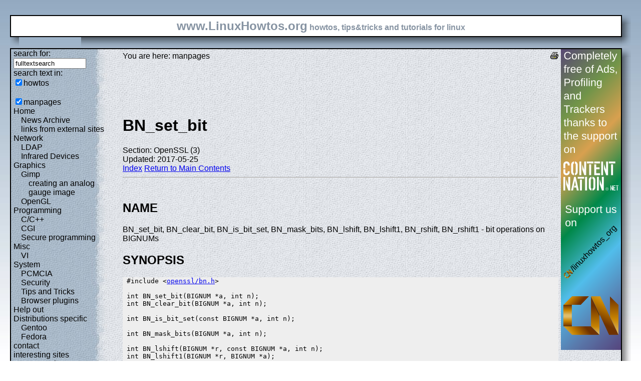

--- FILE ---
content_type: text/html; charset=utf-8
request_url: https://www.linuxhowtos.org/manpages/3ssl/BN_clear_bit.htm
body_size: 3946
content:
<?xml version="1.0" encoding="UTF-8"?><!DOCTYPE html PUBLIC "-//W3C//DTD XHTML 1.1//EN" "http://www.w3.org/TR/xhtml11/DTD/xhtml11.dtd">
<html xmlns="http://www.w3.org/1999/xhtml" xml:lang="en">
<head><meta http-equiv="content-language" content="en" /><meta name="language" content="english, en" /><meta name="generator" content="LeopardCMS Content Management System (www.LeopardCMS.com)" /><meta name="robots" content="index,follow" /><meta name="revisit-after" content="7 days" /><link rel="alternate" type="application/rss+xml" title="RSS-Newsfeed" href="//www.linuxhowtos.org/news.rss" />
<link rel="alternate" type="application/rdf+xml" title="RDF-Newsfeed" href="//www.linuxhowtos.org/news.rdf" />
<link rel="alternate" type="application/atom+xml" title="Atom-Newsfeed" href="//www.linuxhowtos.org/news.xml" />
<link rel="meta" href="//static.linuxhowtos.org/labels.rdf" type="application/rdf+xml" title="ICRA labels" />
<meta http-equiv="pics-Label" content='(pics-1.1 "http://www.icra.org/pics/vocabularyv03/" l gen true for "http://linuxhowtos.org" r (n 0 s 0 v 0 l 0 oa 0 ob 0 oc 0 od 0 oe 0 of 0 og 0 oh 0 c 0) gen true for "http://www.linuxhowtos.org" r (n 0 s 0 v 0 l 0 oa 0 ob 0 oc 0 od 0 oe 0 of 0 og 0 oh 0 c 0))' />
<title>Linux Howtos: manpages: BN_clear_bit(3)</title><style type="text/css" title="normalStyle">@import "//static.linuxhowtos.org/css/blue.css";
@import "//static.linuxhowtos.org/css/nonie.css";
.shadb { width:100%; }</style><script type="text/javascript" src="//static.linuxhowtos.org/js/resize.js"></script>
</head><body><div><img src="//static.linuxhowtos.org/data/bluefade.jpg" width="5" height="256" alt="" id="background"/></div>
<div class="invisible"><a href="#contentlink" title="jump to the content">jump to the content</a></div><div id="main"><div class="inner"><table summary="header layout table"><tr><td class="bd" id="logo" colspan="2" rowspan="2"><span id="logotext">www.LinuxHowtos.org</span> howtos, tips&amp;tricks and tutorials for linux</td><td class="shadt"><img src="//static.linuxhowtos.org/data/shadow-tr.png" width="18" height="18" alt="" /></td></tr>
<tr><td class="shadr"><img src="//static.linuxhowtos.org/data/blank.gif" height="18" width="18" height="1" alt="" /></td></tr>
<tr><td class="shadl"><img src="//static.linuxhowtos.org/data/shadow-bl.png" height="18" width="18" alt=""/></td><td class="shadb"><img src="//static.linuxhowtos.org/data/blank.gif" height="18" height="18" alt="" /></td><td class="shadimg"><img src="//static.linuxhowtos.org/data/border-rb.png" height="18" width="18" alt="" /></td></tr></table>
</div><div class="inner"><table summary="content layout table"><tr><td class="bd" id="mc" colspan="2" rowspan="2"><table summary="content"><tr><td id="leftcontent"><div class="tiny">from small one page howto to huge articles all in one place</div><form method="post" action="/search/"><div><input type="hidden" name="content" value="-99" />
<label for="fulltextsearch">search for: <br /></label><input type="text" name="query" id="fulltextsearch" size="16" value="fulltextsearch" />
<br />search text in:<br />
<input type="checkbox" id="searchtype1" name="searchtype1" checked="checked" /><label for="searchtype1">howtos</label><br /><br /><input type="checkbox" id="searchtype3" name="searchtype3" checked="checked" /><label for="searchtype3">manpages</label></div></form>
<ul id="menu"><li><a href="/Home/" >Home</a><ul id="smenu1t1"><li><a href="/News Archive/" >News Archive</a></li><li><a href="/linksfromexternalsites/" >links from external sites</a></li></ul></li><li><a href="/Network/" >Network</a><ul id="smenu1t4"><li><a href="/LDAP/" >LDAP</a></li><li><a href="/Infrared Devices/" >Infrared Devices</a></li></ul></li><li><a href="/Graphics/" >Graphics</a><ul id="smenu1t7"><li><a href="/Gimp/" >Gimp</a><ul id="smenu2t8"><li><a href="/creating an analog gauge image/" >creating an analog gauge image</a></li></ul></li><li><a href="/OpenGL/" >OpenGL</a></li></ul></li><li><a href="/Programming/" >Programming</a><ul id="smenu1t11"><li><a href="/C_C++/" >C/C++</a></li><li><a href="/CGI/" >CGI</a></li><li><a href="/Secure programming/" >Secure programming</a></li></ul></li><li><a href="/Misc/" >Misc</a><ul id="smenu1t15"><li><a href="/VI/" >VI</a></li></ul></li><li><a href="/System/" >System</a><ul id="smenu1t17"><li><a href="/PCMCIA/" >PCMCIA</a></li><li><a href="/Security/" >Security</a></li><li><a href="/Tips and Tricks/" >Tips and Tricks</a></li><li><a href="/Browser plugins/" >Browser plugins</a></li></ul></li><li><a href="/Help out/" >Help out</a></li><li><a href="/Distributions specific/" >Distributions specific</a><ul id="smenu1t23"><li><a href="/Gentoo/" >Gentoo</a></li><li><a href="/Fedora/" >Fedora</a></li></ul></li><li><a href="/contact/" >contact</a></li><li><a href="/interesting sites/" >interesting sites</a><ul id="smenu1t27"><li><a href="/german sites/" >german sites</a></li></ul></li><li><a href="/manpages/" >manpages</a></li><li><a href="/tools/" >tools</a></li><li><a href="/faq/" >FAQ</a></li><li><a href="/Sitemap/" >Sitemap</a></li><li><a href="/imprint/" >Imprint</a></li></ul><br /><br /><div id="otherlhto">Other .linuxhowtos.org sites:<a href="//toolsntoys.linuxhowtos.org">toolsntoys.linuxhowtos.org</a><br />
<a href="//gentoo.linuxhowtos.org">gentoo.linuxhowtos.org</a><br />
</div><br /><form action="/" method="post"><div><input type="hidden" name="pollid" value="1" />Poll<br />
Which kernel version do you use?<br />
<input type="radio" name="poll" id="answer1" value="1" /><label for="answer1">&lt;2.0</label><br /><input type="radio" name="poll" id="answer2" value="2" /><label for="answer2">2.2</label><br /><input type="radio" name="poll" id="answer3" value="3" /><label for="answer3">2.4</label><br /><input type="radio" name="poll" id="answer4" value="4" /><label for="answer4">2.6</label><br /><input type="radio" name="poll" id="answer5" value="5" /><label for="answer5">other</label><br /><input type="submit" value="vote" /></div></form>
<a href="/pollresults/">poll results</a><br /><br />Last additions:<br /><div><div class="leftpopup"><a href="/Tips and Tricks/iotop.htm" tabindex="0">using iotop to find disk usage hogs</a><div><p>using iotop to find disk usage hogs</p><span>words:</span><p>887</p><span>views:</span><p>207652</p><span>userrating:</span><p></p></div></div></div><hr />May 25th. 2007:<div class="leftpopup"><div><span>Words</span><p>486</p><span>Views</span><p>257933</p></div><a href="/News Archive/adblocker.htm" tabindex="1">why adblockers are bad</a></div><br /><hr /><div><div class="leftpopup"><a href="/Security/coredumpvuln.htm" tabindex="2">Workaround and fixes for the current Core Dump Handling vulnerability affected kernels</a><div><p>Workaround and fixes for the current Core Dump Handling vulnerability affected kernels</p><span>words:</span><p>161</p><span>views:</span><p>148979</p><span>userrating:</span><p></p></div></div></div><hr />April, 26th. 2006:<div class="leftpopup"><div><span>Words</span><p>38</p><span>Views</span><p>106752</p></div><a href="/News Archive/toolsntoys.htm" tabindex="3">New subdomain: toolsntoys.linuxhowtos.org</a></div><br /><hr /></td><td class="content" id="content"><!--messages--><div class="pdf"><a href="?print=-51" title="Druckversion" tabindex="4"><img src="//static.linuxhowtos.org/data/printer.gif" width="16" height="16" alt="Druckversion" /></a>
</div>You are here: manpages<br /><br /><a id="contentlink"></a><div id="maincontent"><!-- google_ad_section_start --><br /><br /><br /><br /><h1>BN_set_bit</h1>
Section: OpenSSL (3)<br />Updated: 2017-05-25<br /><a href="./">Index</a>
<a href="/manpages/">Return to Main Contents</a><hr />






<a name="lbAB">&nbsp;</a>
<h2>NAME</h2>

BN_set_bit, BN_clear_bit, BN_is_bit_set, BN_mask_bits, BN_lshift,
BN_lshift1, BN_rshift, BN_rshift1 - bit operations on BIGNUMs
<a name="lbAC">&nbsp;</a>
<h2>SYNOPSIS</h2>

<a name="ixAAC"></a>


<pre>
 #include &lt;<a href="file:/usr/include/openssl/bn.h">openssl/bn.h</a>&gt;

 int BN_set_bit(BIGNUM *a, int n);
 int BN_clear_bit(BIGNUM *a, int n);

 int BN_is_bit_set(const BIGNUM *a, int n);

 int BN_mask_bits(BIGNUM *a, int n);

 int BN_lshift(BIGNUM *r, const BIGNUM *a, int n);
 int BN_lshift1(BIGNUM *r, BIGNUM *a);

 int BN_rshift(BIGNUM *r, BIGNUM *a, int n);
 int BN_rshift1(BIGNUM *r, BIGNUM *a);

</pre>


<a name="lbAD">&nbsp;</a>
<h2>DESCRIPTION</h2>

<a name="ixAAD"></a>
<i>BN_set_bit()</i> sets bit <strong>n</strong> in <strong>a</strong> to 1 (<tt>&quot;a|=(1&lt;&lt;n)&quot;</tt>). The
number is expanded if necessary.
<p>

<i>BN_clear_bit()</i> sets bit <strong>n</strong> in <strong>a</strong> to 0 (<tt>&quot;a&amp;=~(1&lt;&lt;n)&quot;</tt>). An
error occurs if <strong>a</strong> is shorter than <strong>n</strong> bits.
<p>

<i>BN_is_bit_set()</i> tests if bit <strong>n</strong> in <strong>a</strong> is set.
<p>

<i>BN_mask_bits()</i> truncates <strong>a</strong> to an <strong>n</strong> bit number
(<tt>&quot;a&amp;=~((~0)&gt;&gt;n)&quot;</tt>).  An error occurs if <strong>a</strong> already is
shorter than <strong>n</strong> bits.
<p>

<i>BN_lshift()</i> shifts <strong>a</strong> left by <strong>n</strong> bits and places the result in
<strong>r</strong> (<tt>&quot;r=a*2^n&quot;</tt>). Note that <strong>n</strong> must be non-negative. <i>BN_lshift1()</i> shifts
<strong>a</strong> left by one and places the result in <strong>r</strong> (<tt>&quot;r=2*a&quot;</tt>).
<p>

<i>BN_rshift()</i> shifts <strong>a</strong> right by <strong>n</strong> bits and places the result in
<strong>r</strong> (<tt>&quot;r=a/2^n&quot;</tt>). Note that <strong>n</strong> must be non-negative. <i>BN_rshift1()</i> shifts
<strong>a</strong> right by one and places the result in <strong>r</strong> (<tt>&quot;r=a/2&quot;</tt>).
<p>

For the shift functions, <strong>r</strong> and <strong>a</strong> may be the same variable.
<a name="lbAE">&nbsp;</a>
<h2>RETURN VALUES</h2>

<a name="ixAAE"></a>
<i>BN_is_bit_set()</i> returns 1 if the bit is set, 0 otherwise.
<p>

All other functions return 1 for success, 0 on error. The error codes
can be obtained by <i><a href="/manpages/3/ERR_get_error.htm">ERR_get_error</a></i>(3).
<a name="lbAF">&nbsp;</a>
<h2>SEE ALSO</h2>

<a name="ixAAF"></a>
<i><a href="/manpages/3/bn.htm">bn</a></i>(3), <i><a href="/manpages/3/BN_num_bytes.htm">BN_num_bytes</a></i>(3), <i><a href="/manpages/3/BN_add.htm">BN_add</a></i>(3)
<a name="lbAG">&nbsp;</a>
<h2>HISTORY</h2>

<a name="ixAAG"></a>
<i>BN_set_bit()</i>, <i>BN_clear_bit()</i>, <i>BN_is_bit_set()</i>, <i>BN_mask_bits()</i>,
<i>BN_lshift()</i>, <i>BN_lshift1()</i>, <i>BN_rshift()</i>, and <i>BN_rshift1()</i> are available
in all versions of SSLeay and OpenSSL.
<P>

<hr />
<a name="index">&nbsp;</a><h2>Index</h2>
<dl>
<dt><a href="#lbAB">NAME</a><dd>
<dt><a href="#lbAC">SYNOPSIS</a><dd>
<dt><a href="#lbAD">DESCRIPTION</a><dd>
<dt><a href="#lbAE">RETURN VALUES</a><dd>
<dt><a href="#lbAF">SEE ALSO</a><dd>
<dt><a href="#lbAG">HISTORY</a><dd>
</dl>
<!-- google_ad_section_end --></div><br /><br /><br /><br /><br /></td><td id="rightcontent"><a href="https://www.contentnation.net/linuxhowtos_org"><img src="/images/cn.png" width="120" height="600" alt="Support us on Content Nation" /></a>
</td></tr></table></td><td class="shadt"><img src="//static.linuxhowtos.org/data/shadow-tr.png" width="18" height="18" alt=""/></td>
</tr><tr><td class="shadr"><img src="//static.linuxhowtos.org/data/blank.gif" width="18" height="1" alt="" /></td></tr>
<tr><td class="shadl"><img src="//static.linuxhowtos.org/data/shadow-bl.png" width="18" height="18" alt=""/></td><td class="shadb"><img src="//static.linuxhowtos.org/data/blank.gif" width="18" height="18" alt="" /></td><td class="shadimg"><img src="//static.linuxhowtos.org/data/border-rb.png" height="18" width="18" alt="" /></td></tr>
</table></div><div id="bottomline"><a href="/news.rdf" title="rdf newsfeed"><img src="//static.linuxhowtos.org/data/rdf.png" alt="rdf newsfeed" width="80" height="15"  /></a> |
<a href="/news.rss" title="rss newsfeed"><img src="//static.linuxhowtos.org/data/rss.png" alt="rss newsfeed" width="80" height="15"  /></a> |
<a href="/news.xml" title="Atom newsfeed"><img src="//static.linuxhowtos.org/data/atom.png" alt="Atom newsfeed" width="80" height="15" /></a><br />
- Powered by <a href="http://www.leopardcms.com/"><img src="//static.linuxhowtos.org/data/leopardcms.png" alt="LeopardCMS" width="80" height="15" /></a> - Running on <a href="http://www.gentoo.org"><img src="//static.linuxhowtos.org/data/gentoo.png" alt="Gentoo" width="80" height="15"  /></a> -<br />
Copyright 2004-2025 Sascha Nitsch Unternehmensberatung GmbH<br /><a href="http://validator.w3.org/check?uri=referer"><img src="//static.linuxhowtos.org/data/xhtml.png" alt="Valid XHTML1.1" width="80" height="15" /></a> :
<a href="http://jigsaw.w3.org/css-validator/check/referer"><img src="//static.linuxhowtos.org/data/css.png" alt="Valid CSS" width="80" height="15" /></a><br />
- <a href="http://www.w3.org/WAI/WCAG1AAA-Conformance">Level Triple-A Conformance to Web Content Accessibility Guidelines 1.0</a> -<br />
- <a href="/category17/">Copyright and legal notices</a> -<br />Time to create this page: 18.4 ms<br /><!--<img src="/status/output.jpg" alt="system status display" width="264" height="100"  />--></div></div><script type="text/javascript" src="//static.linuxhowtos.org/js/interactive.js"></script>
</body></html>